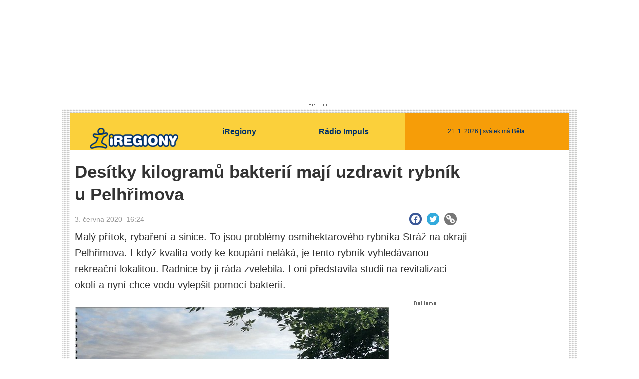

--- FILE ---
content_type: text/html; charset=windows-1250
request_url: https://www.impuls.cz/regiony/vysocina/rybnik-koupani-voda-sinice-bakterie-straz-pelhrimov-revitalizace-vysocina.A200603_162405_imp-vysocina_kov
body_size: 14633
content:
<!doctype html>

<html lang="cs" class="css-d" itemscope itemtype="https://schema.org/NewsArticle">
<head>
    
    <meta charset="windows-1250">
    <meta http-equiv="cache-control" content="no-cache">
    <meta name="viewport" content="width=device-width, initial-scale=1.0">
    <meta name="robots" content="noindex, follow">
    <title>Des&#237;tky kilogram&#367; bakteri&#237; maj&#237; uzdravit rybn&#237;k u Pelh&#345;imova - regiony.impuls.cz</title>
    <meta name="description" property="og:description" lang="cs" content="Mal&#253; p&#345;&#237;tok, ryba&#345;en&#237; a sinice. To jsou probl&#233;my osmihektarov&#233;ho rybn&#237;ka Str&#225;&#382; na okraji Pelh&#345;imova. I kdy&#382; kvalita vody ke koup&#225;n&#237; nel&#225;k&#225;, je tento rybn&#237;k vyhled&#225;vanou rekrea&#269;n&#237; lokalitou. Radnice by ji r&#225;da zvelebila. Loni p&#345;edstavila studii na revitalizaci okol&#237; a nyn&#237; chce vodu vylep&#353;it pomoc&#237; bakteri&#237;.">
    <link rel="shortcut icon" href="https://1gr.cz/u/favicon/regiony_impuls.ico">
    <link rel="apple-touch-icon" href="https://1gr.cz/u/favicon/apple-touch-icon.png">
    <link rel="canonical" href="https://www.idnes.cz/jihlava/zpravy/rybnik-koupani-voda-sinice-bakterie-straz-pelhrimov-revitalizace-vysocina.A200530_550502_jihlava-zpravy_mv">
    <meta property="og:site_name" content="iRegiony - Rádio Impuls">
    <meta property="og:type" content="article">
    <meta property="og:url" content="https://www.idnes.cz/jihlava/zpravy/rybnik-koupani-voda-sinice-bakterie-straz-pelhrimov-revitalizace-vysocina.A200530_550502_jihlava-zpravy_mv">
    <meta property="og:title" content="Des&#237;tky kilogram&#367; bakteri&#237; maj&#237; uzdravit rybn&#237;k u Pelh&#345;imova - regiony.impuls.cz">
    <meta name="image" property="og:image" content="https://1gr.cz/fotky/idnes/19/013/vidw/EPS78dcde_pujcovna.jpg">
    <meta property="og:image:width" content="630">
    <meta property="og:image:height" content="354">
    <meta property="fb:app_id" content="432806963724849">
    <link href="http://regiony.impuls.cz/rss.aspx" rel="alternate" type="application/rss+xml" title="RSS">
	<meta property="article:published_time" content="2020-06-03T16:24:00">
	<meta property="article:modified_time" content="2020-06-03T16:24:00">
	<meta itemprop="mainEntityOfPage" content="https://www.idnes.cz/jihlava/zpravy/rybnik-koupani-voda-sinice-bakterie-straz-pelhrimov-revitalizace-vysocina.A200530_550502_jihlava-zpravy_mv">
	<meta itemprop="articleSection" content="Rádio Impuls">
	<meta property="article:author"content>
	<meta name="cXenseParse:url" content="https://www.impuls.cz/regiony/vysocina/rybnik-koupani-voda-sinice-bakterie-straz-pelhrimov-revitalizace-vysocina.A200603_162405_imp-vysocina_kov">
	<meta name="cXenseParse:articleid" content="A200603_162405_imp-vysocina_kov">
	<meta name="cXenseParse:qiw-content" content="free">
	<meta name="cXenseParse:pageclass" content="article">
	<meta name="cXenseParse:qiw-typobsahu" content="article">
	<meta name="cXenseParse:qiw-ostrov" content="iregiony">
	<meta name="cXenseParse:qiw-rubrika" content="imp-vysocina">





<script>var Unidata = { "sekcesta": "regiony-vysocina", "clanek": "A200603_162405_imp-vysocina_kov", "exdomena": "regiony.impuls.cz", "ostrov": "iregiony", "rubrika": "imp-vysocina", "zobrazeni": "clanek", "verze": "A", "reklama": true, "timestamp": 1769021299710.0, "webtype": "full", "section": "ostatni", "subSection": "", "pageType": "article", "authors": ["Ilona Zelníčková"], "outstream": true, "video": "false", "publikovano": 1591197840000, "keywords": ["IAB-no"], "articleType": "free", "isLogged": false, "noAd": 0, "lidskost": 308349539521803
    };
        var pp_gemius_extraparameters = new Array('content=free', 'premium=false', 'verze=A', 'webtype=full');
    
</script>



<script>   Unidata.prebidConfig = [
{"m_paticka":{"code":"m_paticka","mediaTypes":{"banner":{"sizes":[[640,700],[300,250],[250,250],[480,480],[300,50],[300,100],[300,150],[200,200]]}}},"wallpaper":{"code":"wallpaper","mediaTypes":{"banner":{"sizes":[[970,310],[750,100],[728,90],[970,250],[970,210],[500,200],[300,300],[480,300],[336,280],[750,200]]}}},"halfpagead":{"code":"halfpagead","mediaTypes":{"banner":{"sizes":[[300,600],[300,300],[250,250],[300,250],[160,600],[120,600],[240,400],[120,240],[210,210],[250,360],[250,600]]}}},"branding":{"code":"branding","mediaTypes":{"banner":{"sizes":[[2000,1280],[998,200],[998,100],[750,100],[728,90],[2000,1400],[970,100],[970,210],[970,90],[2000,1200],[1920,1080]]}}},"m_sticky":{"code":"m_sticky","mediaTypes":{"banner":{"sizes":[[600,200],[320,150],[300,250],[300,300],[500,200],[320,100],[970,250],[336,280],[320,50],[728,90],[970,310],[480,480],[480,300],[998,200],[300,50],[300,100],[970,210],[750,200],[750,100],[1,1],[300,600]]}}},"m_vignete":{"code":"m_vignete","mediaTypes":{"banner":{"sizes":[[720,1280],[480,820],[300,600],[1080,1920],[300,250],[480,480],[300,300],[480,300],[160,600],[250,250],[336,280]]}}},"300x250":{"code":"300x250","mediaTypes":{"banner":{"sizes":[[300,250],[250,250],[210,210],[300,50],[300,100],[300,150],[200,200]]}}}}
    ];</script>

<script>   Unidata.biddingData = [
{"branding":true,"m_vignete":true,"m_sticky":true,"wallpaper":true,"m_paticka":true,"halfpagead":true,"300x250":true}
    ];
   
</script>

<script>window.cpexPackageConfig = {
        publisherSettingsPath: 'https://cdn.cpex.cz/settings/production/mafra.js',
    websiteSettingsPath: 'https://cdn.cpex.cz/settings/production/mafra/impuls.cz.js'
    }
    document.head.appendChild(Object.assign(document.createElement('script'), { src: `https://cdn.cpex.cz/package/cpex-package${window.location.href.indexOf('debug') > -1 ? '.js' : '.min.js'}` }));
</script>

        <script type="text/javascript" src="https://delivery.r2b2.cz/hb/mafra/impuls.cz?_desktop" async></script>


<style>
	@import "https://1gr.cz/css/idn3/uni.css?rr=1747730716";
	@import "https://1gr.cz/css/idn3/layout.css?rr=1747730716";
	@import "https://1gr.cz/css/externi/reklama.css?rr=1761728186";
	@import "https://1gr.cz/css/microsite/iregiony.css?rr=1732710299473";
</style>

<script src="https://1gr.cz/js/uni/uni.js?rr=1764253092"></script>




<script src="https://cdn.cpex.cz/cmp/v2/cpex-cmp.min.js" async></script>
    
    <script>var adformtag = window.adformtag = window.adformtag || []; adformtag.push(function () { adformtag.setRequestParam('gdpr', '1'); });</script><script>Log.carkovacka("d=D&c=F&a=F&v=A&u=A200603_162405_imp-vysocina_kov");</script><!-- G:Up iregiony-->
<!-- Gemius2013: Impuls - iRegiony -->
<script>
if((/tech_max=[^;]*aplikace=1/.test(document.cookie)) || (/dCMP=[^;]*gemius=1/.test(document.cookie)) || !(typeof(Didomi) == "undefined" || !Didomi.getUserStatus().vendors.consent.enabled.includes(328)))
{ 
var pp_gemius_consent = true;
} else
{
var pp_gemius_use_cmp = true; 
}
if(!/(^|;)\s*nogemius=/.test(document.cookie)){
var pp_gemius_identifier = 'dvXrqUuRiKoqkjfOTHbOwsVlDfXN8oMCM0DkuJYjPR..U7';

function gemius_pending(i) { window[i] = window[i] || function() {var x = window[i+'_pdata'] = window[i+'_pdata'] || []; x[x.length]=arguments;};};gemius_pending('gemius_hit'); gemius_pending('gemius_event'); gemius_pending('gemius_init'); gemius_pending('pp_gemius_hit'); gemius_pending('pp_gemius_event'); gemius_pending('pp_gemius_init'); (function(d,t) {try {var gt=d.createElement(t),s=d.getElementsByTagName(t)[0],l='http'+((location.protocol=='https:')?'s':''); gt.setAttribute('async','async');gt.setAttribute('defer','defer'); gt.src=l+'://spir.hit.gemius.pl/xgemius.js'; s.parentNode.insertBefore(gt,s);} catch (e) {}})(document,'script');
}
</script><!-- Analytics: iregiony -->
<!-- Google Tag Manager -->
<script>window.dataLayer = window.dataLayer || [];</script><script>(function(w,d,s,l,i){w[l]=w[l]||[];w[l].push({'gtm.start':
new Date().getTime(),event:'gtm.js'});var f=d.getElementsByTagName(s)[0],
j=d.createElement(s),dl=l!='dataLayer'?'&l='+l:'';j.async=true;j.src='https://www.googletagmanager.com/gtm.js?id='+i+dl;f.parentNode.insertBefore(j,f);
})(window,document,'script','dataLayer','GTM-PVPRWKT');</script>
<!-- End Google Tag Manager -->



<script>
    consentFunction = function () {
        if (/dCMP=[^;]*piano=1/.test(document.cookie) || !(typeof (Didomi) == "undefined" || !Didomi.getUserStatus().vendors.consent.enabled.includes(412))) {
            var id = document.cookies.read("_mmid");
            var webIdCookie = document.cookies.read("\x5fwebid");
            if (id) {
                window.pdl = window.pdl || {};
                window.pdl.browserId = id;
                if (!Math.floor(Math.random() * 1000)) Log.ping(location.href, "logpiano\x5Fmmid\x5Fx1000");
            }
            else {
                Log.ping(location.href, "logpiano\x5Fnommid\x5F" + (webIdCookie ? "" : "no") + "webid" + (webIdCookie ? "\x5F" + webIdCookie[0] : ""));
            }

            if (!window.pianoLoaded) {
                window.pianoLoaded = true;
                var s = document.createElement("script");
                document.getElementsByTagName("head")[0].appendChild(s);
                s.src = "https://cdn.tinypass.com/api/tinypass.min.js";
            }
        }




        tp = window.tp || [];
        tp.push(["setAid", 'ldpllFOBpe']);
        tp.push(["setCxenseSiteId", "4732542837648372374"]);
        tp.push(["setEndpoint", 'https://buy-eu.piano.io/api/v3']);
        tp.push(["setEspEndpoint", 'https://api-esp-eu.piano.io']);
        tp.push(["setUseTinypassAccounts", false]);
        tp.push(["setUsePianoIdUserProvider", true]);
        var userState = Unidata.isLogged ? (Unidata.isSubscriber ? ["subscriber"] : ["logged"]) : ["notlogged"];
        tp.push(["setContentIsNative", Unidata.ostrov == "sdelenih"]);

        tp.push(["setCustomVariable", "premTarif", "tarif-none"]);
        tp.push(["setCustomVariable", "premFreq", "freq-none"]);
        tp.push(["setCustomVariable", "premMethod", "meth-none"]);
        tp.push(["setCustomVariable", "premAction", "act-none"]);
        tp.push(["setCustomVariable", "premDiscount", "disc-none"]);
        tp.push(["setCustomVariable", "premMkt", "mkt-0"]);
        tp.push(["setCustomVariable", "premTime", "time-morepass"]);
        tp.push(["setCustomVariable", "premTier", "_none"]);
        tp.push(["setCustomVariable", "premPrice", "0"]);
        tp.push(["setCustomVariable", "premNextPrice", "0"]);
        tp.push(["setCustomVariable", "testVerze", "verze-A"]);
        tp.push(["setCustomVariable", "webVerze", "full"]);
        tp.push(["setCustomVariable", "userState", userState]);
        tp.push(["setCustomVariable", "content", "free"]);
        tp.push(["setCustomVariable", "canonical", "https://www.idnes.cz/jihlava/zpravy/rybnik-koupani-voda-sinice-bakterie-straz-pelhrimov-revitalizace-vysocina.A200530_550502_jihlava-zpravy_mv"]);
        

        var setCustomParameters = {
            "qiw-premTarif": "tarif-none",    
            "aev-premTarif": "tarif-none",    
            "qiw-premFreq": "freq-none", 
            "qiw-premMethod": "meth-none", 
            "qiw-premAction": "act-none", 
            "qiw-premDiscount": "disc-none", 
            "qiw-premMkt": "mkt-0", 
            "qiw-premTime": "time-morepass", 
            "qiw-testVerze": "verze-A",
            "qiw-webVerze": "full",
            "qiw-content": "free"
        };

        window.cX = window.cX || { options: { consent: true, consentVersion: 2 } }; cX.callQueue = cX.callQueue || [];
        cX.callQueue.push(["setCustomParameters", setCustomParameters]);
        cX.callQueue.push(['setCustomParameters', { 'userState': userState }]);
        cX.callQueue.push(['setEventAttributes', { origin: 'qiw-idnes', persistedQueryId: '65782737c003a46ada22fb6a671d723069bfcc74' }]);

        var consent = (/dCMP=[^;]*piano=1/.test(document.cookie) || !(typeof (Didomi) == "undefined" || !Didomi.getUserStatus().vendors.consent.enabled.includes(412)));
        cX.callQueue.push(['setConsent', { pv: consent, segment: consent, ad: consent, recs: consent, geo: consent, device: consent }]);

        tp.push(["init", function () {
            tp.experience.init();
        }]);
    };

    consentFunction();
</script>
</head>
<body>
    
    <div id="main">
        <div class="counters">
            
        </div>
        <!-- iRegiony.cz-Megaboard -->
        <div id='div-gpt-ad-1427804660829-2'>
        <script type='text/javascript'>
            googletag.cmd.push(function () { googletag.display('div-gpt-ad-1427804660829-2'); });
        </script>
        </div>
        <table id="r-leaderboardhp" class="r-main ahead s_branding"><tr><td><div class="r-head"><span></span></div><div class="r-body"><div id='branding'></div></div></td></tr></table><div id='m_vignete'></div><div id='m_sticky'></div>
        <div class="m-bg-1">
            <div class="m-bg-2">
                <div class="m-bg-3">
                    <div class="m-bg-4">
                        

<script type='text/javascript'>
var googletag = googletag || {};
googletag.cmd = googletag.cmd || [];
(function() {
var gads = document.createElement('script');
gads.async = true;
gads.type = 'text/javascript';
var useSSL = 'https:' == document.location.protocol;
gads.src = (useSSL ? 'https:' : 'http:') + 
'//www.googletagservices.com/tag/js/gpt.js';
var node = document.getElementsByTagName('script')[0];
node.parentNode.insertBefore(gads, node);
})();
</script>

<script type='text/javascript'>
googletag.cmd.push(function() {
googletag.defineSlot('/293638751/iRegiony-300x600', [300, 600], 'div-gpt-ad-1427804660829-0').addService(googletag.pubads());
googletag.defineSlot('/293638751/iRegiony-SQ300', [300, 250], 'div-gpt-ad-1427804660829-1').addService(googletag.pubads());
googletag.defineSlot('/293638751/Megaboard-iRegiony.cz', [[970, 100], [970, 250]], 'div-gpt-ad-1427804660829-2').addService(googletag.pubads());
googletag.pubads().enableSingleRequest();
googletag.enableServices();
});
</script>

<div id="portal">
    <div id="p-top">
        <h1>
            <a href="https://www.impuls.cz/regiony">
                <img src="//1gr.cz/o/iregiony/logo.png" alt="" id="p-logo">
            </a>
        </h1>
        <ul>
            <li>
                <a href="https://www.impuls.cz/regiony">iRegiony</a>
            </li>
            <li>
                <a href="https://www.impuls.cz/">Rádio Impuls </a>
            </li>
            <li class="today">
                21. 1. 2026 |
			
                svátek má <strong>Běla</strong>.
            
            </li>
        </ul>
        <div class="fc0"></div>
    </div>
</div>

                        
                                <div id="content" class="content">
                                    

        <!--FULLTEXTSTART-->
        <div class="space-a" id="space-a">
            <div class="art-full">
                <h1 itemprop="name headline">Desítky kilogramů bakterií mají uzdravit rybník u Pelhřimova</h1>                
                <div class="art-info"> 
                    

<span class="time">
    <span class="time-date" itemprop="datePublished" content="2020-06-03T16:24:00+02:00">3. června 2020</span>&nbsp;&nbsp;16:24
</span>




                </div>
                

<div class="art-social">
    <ul>
        <li><a onmousedown="Log.link(location.href,'socialky_facebook_h')" title="Sdílet na Facebooku" href="http://www.facebook.com/share.php?u=https%3a%2f%2fwww.impuls.cz%2fregiony%2fvysocina%2frybnik-koupani-voda-sinice-bakterie-straz-pelhrimov-revitalizace-vysocina.A200603_162405_imp-vysocina_kov#utm_source=facebook&utm_medium=text&utm_content=idnes-share-button"  onclick="return !window.open(this.href, '_blank', 'width=600,height=400');" target="_blank"><span class="logo-facebook"></span></a></li> 
        <li><a onmousedown="Log.link(location.href,'socialky_twitter_h')" title="Sdílet na síti X" href="https://x.com/intent/tweet?text=Des%c3%adtky%20kilogram%c5%af%20bakteri%c3%ad%20maj%c3%ad%20uzdravit%20rybn%c3%adk%20u%20Pelh%c5%99imova&related=iDNEScz&via=iDNEScz&url=https%3a%2f%2fwww.impuls.cz%2fregiony%2fvysocina%2frybnik-koupani-voda-sinice-bakterie-straz-pelhrimov-revitalizace-vysocina.A200603_162405_imp-vysocina_kov#utm_source=twitter&utm_medium=text&utm_content=idnes-share-button" onclick="return !window.open(this.href, '_blank', 'width=600,height=400');" target="_blank"><span class="logo-twitter"></span></a></li>        
        <li><a onmousedown="Log.link(location.href,'socialky_google_h')" title="Sdílet na Google+" href="https://plus.google.com/share?url=https%3a%2f%2fwww.impuls.cz%2fregiony%2fvysocina%2frybnik-koupani-voda-sinice-bakterie-straz-pelhrimov-revitalizace-vysocina.A200603_162405_imp-vysocina_kov#utm_source=google-plus&utm_medium=text&utm_content=idnes-share-button" onclick="return !window.open(this.href, '_blank', 'width=600,height=400');" target="_blank"><span class="logo-gplus"></span></a></li>
        <li><a onclick="Loader.load(DATA_ASPX + 'type=shortener-url&c=A200603_162405_imp-vysocina_kov&original=yes', function(data) { element('short-link').value = data; element('short-link').select()}); return (this.onclick = function() { element('linkbox').classes.toggle('h'); return false })();" title="Sdílet odkaz"><span class="logo-link"></span></a></li>
    </ul>
    <div class="fc0"></div>  
    <div id="linkbox" class="h"><input id="short-link" type="text" value ="Načítám" readonly></div>
</div>



            
		        <div class="opener" itemprop="description">
			        





            Malý přítok, rybaření a sinice. To jsou problémy osmihektarového rybníka Stráž na okraji Pelhřimova. I když kvalita vody ke koupání neláká, je tento rybník vyhledávanou rekreační lokalitou. Radnice by ji ráda zvelebila. Loni představila studii na revitalizaci okolí a nyní chce vodu vylepšit pomocí bakterií.
		        </div>
            
                
            </div>
        </div>

        <div class="space-b" id="space-b">
            <div class="art-full">
            
					<div class="opener-foto not4bbtext" id="opener-foto" >
	
			<div class="relative " style="height:445px;"><img alt="Studi&#237; revitalizace rybn&#237;ka Str&#225;ž se pelhřimovsk&#225; radnice zab&#253;v&#225; již od..." src="//1gr.cz/fotky/idnes/19/013/cl6/EPS78dcde_pujcovna.jpg" title="Studi&#237; revitalizace rybn&#237;ka Str&#225;ž se pelhřimovsk&#225; radnice zab&#253;v&#225; již od..." class="block" width="630" height="445">

    
    <span  itemprop="image"  itemscope itemtype="https://schema.org/ImageObject">
        <meta content="https://1gr.cz/fotky/idnes/19/013/org/EPS78dcde_pujcovna.jpg" itemprop="url">
        <meta itemprop="width" content="1258">                                                
        <meta itemprop="height" content="890">
        <meta itemprop="author" content="iDNES.cz">
        <meta itemprop="description" content="Studi&#237; revitalizace rybn&#237;ka Str&#225;ž se pelhřimovsk&#225; radnice zab&#253;v&#225; již od...">
    </span> 
    <br class="h" >
			<a class="overlap" href="https://www.impuls.cz/regiony/vysocina/rybnik-koupani-voda-sinice-bakterie-straz-pelhrimov-revitalizace-vysocina.A200603_162405_imp-vysocina_kov/foto" onclick="return !Win.open(this, 'foto_fade');">
				<span class="more-gal">Další <b>4 fotografie</b> v galerii</span>
			</a></div>
		
				
	
		<p class="opener-foto-info">
		Studií revitalizace rybníka Stráž se pelhřimovská radnice zabývá už dva roky. Vychází z návrhu architekta Vojtěcha Kratochvíla.
		
			<span class="autor">
				| foto:&nbsp;<span>vizualizace: Město Pelhřimov</span>
			</span>
		</p>

		<!--menu-->
			    

</div>
				
        
					<div class="text" id="art-text" itemprop="articleBody" >
						<div class="bbtext">

        <p>Prozatím se vedení města rozhodlo zlepšit kvalitu vody, aby se ve Stráži dalo bez problémů koupat. </p><!--ad--><p>„Chceme Stráž, která by byla využívána především jako rekreační rybník pro občany, ne jen pro rybáře,“ zdůraznil místostarosta Zdeněk Jaroš (TOP 09).</p><!--ad--><p>Podle něj je možnost rekreačního koupání ve Stráži důležitá zvlášť v současné době, než bude postaven venkovní bazén.</p><!--ad--><p>Pomoci zlepšit kvalitu vody a zbavit jí sinic, má probiotickoenzymatický přípravek. Jsou to vlastně bakterie, které jsou do vody aplikovány rovnoměrně po celé ploše rybníka.</p><!--ad--><table class="complete"><tr><td><div class="imagelist imagelist-flex imagelist-fotogal4 imagelist-16ku9"><div class="cell cell-first"><a href="https://www.impuls.cz/regiony/vysocina/rybnik-koupani-voda-sinice-bakterie-straz-pelhrimov-revitalizace-vysocina.A200603_162405_imp-vysocina_kov/foto/EPS78dcdc_molo.jpg"><samp class="imagespace"><img alt="Plánované dřevěné molo na severním břehu rybníka nabídne možnost projít se nad hladinou a zároveň může sloužit i jako dřevěná paluba pro letní opalování a vstup do vody." src="//1gr.cz/fotky/idnes/19/013/vidw/EPS78dcdc_molo.jpg"></samp></a></div><div class="cell"><a href="https://www.impuls.cz/regiony/vysocina/rybnik-koupani-voda-sinice-bakterie-straz-pelhrimov-revitalizace-vysocina.A200603_162405_imp-vysocina_kov/foto/EPS78dce0_stezka.jpg"><samp class="imagespace"><img alt="Navrhované úpravy zahrnují například bruslařskou dráhu a cyklostezku okolo rybníka, vybudování cesty s alejí kolem kapličky, která mezi poli vytváří nový přístup ke Stráži z města." src="//1gr.cz/fotky/idnes/19/013/vidw/EPS78dce0_stezka.jpg"></samp></a></div><div class="cell"><a href="https://www.impuls.cz/regiony/vysocina/rybnik-koupani-voda-sinice-bakterie-straz-pelhrimov-revitalizace-vysocina.A200603_162405_imp-vysocina_kov/foto/EPS78dcda_hriste.jpg"><samp class="imagespace"><img alt="V návrhu pro revitalizaci okolí rybníka Stráž nechybí dětské hřiště, venkovní posilovna, písečná pláž na části břehu rybníka ve slunné východní části ani veřejná grilovací místa s pevně zabudovaným grilem a sezením." src="//1gr.cz/fotky/idnes/19/013/vidw/EPS78dcda_hriste.jpg"></samp></a></div><div class="cell"><a href="https://www.impuls.cz/regiony/vysocina/rybnik-koupani-voda-sinice-bakterie-straz-pelhrimov-revitalizace-vysocina.A200603_162405_imp-vysocina_kov/foto"><samp class="imagespace"><img alt="Rybník Stráž je již po desetiletí cílem víkendových procházek a rodinných výletů. Pozice přímo na okraji města společně s krásnou krajinou dává tomuto území obrovský potenciál." src="//1gr.cz/fotky/idnes/19/013/vidw/EPS78dcdc_mapka.jpg"></samp><div class="more-gallery"><div class="cell"><span><b>5</b> fotografií</span></div></div></a></div><div class="fc0"></div></div></td></tr></table><!--ad--><p>Podstata samotného procesu čištění spočívá podle Jaromíra Čaška, který jej provádí, v tom, že bakterie dodané do vody spotřebovávají z vodního prostředí fosfor a dusík, který používají na stavbu svých těl. Tak vytvoří konkurenční prostředí pro řasy a sinice, které pak nemají tolik živin pro své rozmnožení.</p><!--ad--><h3 id="--jednou-za-mesic-40-kilogramu" class="tit">Jednou za měsíc 40 kilogramů</h3><!--ad--><p>Jak vedení města zdůrazňuje, přípravek je pro lidi, ryby, stejně jako další živočichy i rostliny neškodný a splňuje potřebné zdravotní atesty. Podle Jaromíra Čaška se dokonce dá říci, že bakterie jsou pro ryby prospěšné, protože podporují růst zooplanktonu, který slouží rybám jako přirozená potrava.</p><!--ad--><p>Čištění rybníka Stráž potrvá po dobu pěti měsíců. Do vody se přitom aplikuje jednou měsíčně 40 kilogramů dávky uvedeného přípravku. Celkem se tedy do vody dostane 200 kilogramů této látky.</p><!--ad--><!--Modify:separatorAd--><!--ad--><p>„První výsledky nás mile překvapily. Ta voda samozřejmě nebude křišťálově čistá, ale nebudou tam řasy,“ řekl místostarosta.</p><!--ad--><p>Zároveň však apeluje i na rybáře, kteří mají rybník pronajatý a provozují tam sportovní rybolov. „Rádi bychom, aby dodržovali správné postupy při krmení ryb a aby místa, kde chytají a zakrmují, udržovali v pořádku a v čistotě,“ uvedl místostarosta Jaroš.</p><!--ad--><h3 id="--revitalizace-uzemi-uz-je-pripravena" class="tit">Revitalizace území už je připravená</h3><!--ad--><p>Právě intenzivní chov ryb a také suché horké léto napomáhají rozvoji sinic. Ty produkují dráždivé látky, které mohou u člověka vyvolat alergické reakce, jež se projevují vyrážkami a podrážděním kůže a očí, někdy i zánětem spojivek. </p><!--ad--><p>Vedle toho produkují i nebezpečné toxiny, které mají na svědomí zvracení, bolesti břicha, hlavy a jaterní problémy.</p><!--ad--><p>Větších změn by se okolí Stráže mělo dočkat v nejbližších letech. V plánu je celá revitalizace území za přibližně 12 milionů korun.</p><!--ad--><p>„Vše už máme téměř připravené, včetně projektové dokumentace. Čekáme na stavební povolení. Následně požádáme o dotaci. Doufám, že najdeme peníze v rozpočtu, což bude politické rozhodnutí. Pak můžeme začít stavět,“ dodal místostarosta.</p><!--ad--><p>Revitalizace celého území počítá s vybudováním stezky pro cyklisty a inline bruslaře. Architekt pro lokalitu navrhl například i workoutové hřiště, zázemí pro lodičky, dětské hřiště nebo například dřevěné molo, jež vybíhá do plochy samotného rybníka.</p><!--ad--><div class="equip-map"><div class="imagelist imagelist-cl5"><div class="cell cell-first"><a href="http://mapy.idnes.cz/#pos=49.4378353447478P15.2114261739293P11&ma=49.4248011952767,15.2064050786534,red:"><img src="https://1gr.cz/data/mapy/31/49_437835344747846-15_211426173929316-11-560x315.png" width="560" height="315" title="Rybník Stráž leží na jihozápadním okraji Pelhřimova." alt="Rybník Stráž leží na jihozápadním okraji Pelhřimova."><span class="equip-map-pin" style="left: 48.7%; top: 59.3%; background-image: url(//1gr.cz/o/mapy/pin/red.png)"></span></a><a href="https://www.shocart.cz/" class="equip-map-source" rel="nofollow"></a><h4>Rybník Stráž leží na jihozápadním okraji Pelhřimova.</h4><p><span style="font-size: 12px;">Mapy poskytuje &copy; SHOCart a přispěvatelé OpenStreetMap. Společnost SHOCart je tradiční vydavatel turistických a cykloturistických map a atlasů. Více na&nbsp;</span><a href="http://www.shocart.cz/" rel="noopener noreferrer" style="font-size: 12px;" target="_blank">www.shocart.cz</a></p></div><div class="fc0"></div></div></div><!--Modify:artAds-->
        
						<div class="fc0"></div>
					</div>
				</div>
        
					        <div class="authors">
        Autor: <span itemprop="author" itemscope itemtype="https://schema.org/Person"><a rel="author" itemprop="url" class="name" href="http://regiony.impuls.cz/novinari.aspx?idnov=1265" ><span itemprop="name">Ilona Zelníčková</span></a></span>
        
					        </div>
        <!--Modify:ads-art-bottom-->

                <!--FULLTEXTSTOP-->

              
                       

		                    <div class="art-tags" id="art-tags">						
		    

        					        
					        </div>
                                                       
					        <div class="art-sharing" id="art-add-2">
						        
        
        <ul class="art-sharing-list">            
            <li>
                <a target="_blank" onclick="return !window.open(this.href, '_blank', 'width=600,height=400');" href="https://www.facebook.com/share.php?u=https%3a%2f%2fwww.impuls.cz%2fregiony%2fvysocina%2frybnik-koupani-voda-sinice-bakterie-straz-pelhrimov-revitalizace-vysocina.A200603_162405_imp-vysocina_kov" title="Sdílet na Facebook"  onmousedown="Log.link(this,'socialky_facebook')">
                    <span class="logo-facebook"></span>
                </a>
            </li>
            <li>
                <a target="_blank" onclick="return !window.open(this.href, '_blank', 'width=600,height=400');" href="https://x.com/intent/tweet?text=Des%c3%adtky%20kilogram%c5%af%20bakteri%c3%ad%20maj%c3%ad%20uzdravit%20rybn%c3%adk%20u%20Pelh%c5%99imova&related=iDNEScz&via=iDNEScz&url=https%3a%2f%2fwww.impuls.cz%2fregiony%2fvysocina%2frybnik-koupani-voda-sinice-bakterie-straz-pelhrimov-revitalizace-vysocina.A200603_162405_imp-vysocina_kov%23utm_source%3dtwitter%26utm_medium%3dtext%26utm_content%3didnes-share-button" title="Sdílet na síti X" onmousedown="Log.link(this,'socialky_twitter')">
                    <span class="logo-twitter"></span>
                </a>
            </li>    
            <li>
                <a target="_blank" onclick="popUp=window.open('https://plus.google.com/share?url=' + encodeURIComponent(document.URL) + '#utm_source=google-plus&utm_medium=text&utm_content=idnes-share-button', 'popupwindow', 'scrollbars=yes,width=500,height=400');popUp.focus();return false" href="#" title="Sdílet na Google+" >
                    <span class="logo-gplus"></span>
                </a>
            </li>
            <li>
                <a target="link-div" rel="nofollow" href="#" onclick=" element('link-div').classes.toggle('h'); element('mailem-div').classes.reset('h'); element('kindle-div').classes.reset('h'); element('qr-div').classes.reset('h'); element('link').select(); return false;" title="Odkaz na článek">                             
                    <span class="logo-link"></span>
                    </a>
            </li>
            <li >
                <a target="kindle-div" rel="nofollow" href="#" onclick="element('kindle-frame').src='//vice.idnes.cz/popup/kindledata.asp?c=A200603_162405_imp-vysocina_kov';element('kindle-div').classes.toggle('h'); element('mailem-div').classes.reset('h'); element('qr-div').classes.reset('h'); element('link-div').classes.reset('h'); return false;" title="Poslat na Kindle">
                    <span class="logo-kindle"></span>
                </a>
            </li>
            <li >
                <a target="qr-div" rel="nofollow" href="#" onclick="element('qr-frame').src='//vice.idnes.cz/popup/qrdata.asp?c=A200603_162405_imp-vysocina_kov';element('qr-div').classes.toggle('h'); element('mailem-div').classes.reset('h'); element('kindle-div').classes.reset('h');element('link-div').classes.reset('h'); return false;" title="QR kód s odkazem">
                    <span class="logo-qr"></span>
                </a>
            </li>
                    
            <li >
                <a target="mailem-div" rel="nofollow" href="#" onclick="element('mailem-frame').src='//servis.idnes.cz/MailData/maildata.aspx?typ=clanek&amp;c=A200603_162405_imp-vysocina_kov';element('mailem-div').classes.toggle('h'); element('kindle-div').classes.reset('h'); element('qr-div').classes.reset('h');element('link-div').classes.reset('h'); return false;" title="Poslat článek e-mailem">
                    <span class="logo-emailem"></span>
                </a>
            </li>
            <li>
                <a target="_blank" href="https://www.impuls.cz/regiony/vysocina/rybnik-koupani-voda-sinice-bakterie-straz-pelhrimov-revitalizace-vysocina.A200603_162405_imp-vysocina_kov/tisk" title="Tisknout článek" >
                    <span class="logo-print"></span>
                </a>
            </li>
        </ul>
        <div class="fc0"></div>
        <div id="mailem-div" class="h">
            <iframe id="mailem-frame" width="570" height="350" frameborder="0" scrolling="no"></iframe>
        </div>
        <div id="kindle-div" class="h">
            <iframe id="kindle-frame" width="570" height="370" frameborder="0" scrolling="no"></iframe>
        </div>
        <div id="qr-div" class="h">
            <iframe id="qr-frame" width="570" height="390" frameborder="0" scrolling="no"></iframe>
        </div>
        <div id="link-div" class="h bubble-frame">
            <div class="bubble-box">
                <form>
                    <h2>Odkaz na článek</h2>
                    <div class="inputs">
                        <div class="relative">
                            <label for="link">
                                Odkaz</label><br class="h" />
                            <input name="link" class="inp" id="link" value="https://www.impuls.cz/regiony/vysocina/rybnik-koupani-voda-sinice-bakterie-straz-pelhrimov-revitalizace-vysocina.A200603_162405_imp-vysocina_kov" />
                        </div>
                    </div>
                </form>
            </div>
        </div>            
    


					        </div>
				        </div>
        </div>

        
                                    <div class="space-c" id="space-c">
                                        <div id="r-super300" class="r-main m22 s_300x250"><div class="r-head"><span></span></div><div class="r-body"><div id='300x250'></div><div class="fc0"></div></div></div><div class="box-video" id="b-video"><div class="box"><a class="img" href="https://www.youtube.com/shorts/i_8oMTbNomY"><img class="full" src="https://i2.ytimg.com/vi/i_8oMTbNomY/hqdefault.jpg"></a><h3><a href="https://www.youtube.com/shorts/i_8oMTbNomY">Když přijdete do práce stejně jako všechno ostatní. ??</a></h3></div><div class="box"><a class="img" href="https://www.youtube.com/shorts/7Aj4FmTC8mA"><img class="full" src="https://i4.ytimg.com/vi/7Aj4FmTC8mA/hqdefault.jpg"></a><h3><a href="https://www.youtube.com/shorts/7Aj4FmTC8mA">Když se rozhodnete brát něco vážně. ??</a></h3></div><div class="fc0"></div></div>
                                        <div id="space-c-add">
                                            <div id="ads-sticky"><div id="r-hpa1" class="r-main m11 s_halfpagead"><div class="r-head"><span></span></div><div class="r-body"><div id='halfpagead'></div><div class="fc0"></div></div></div></div><script>Misc.sticky({ id:'ads-sticky', className: 'fix-block', plausibleHeight: 200, startOffset: element("portal-g1") ? element("portal-g1").offsetHeight : 0 });</script>
                                        </div>
                                        <script>Misc.sticky({ id:"space-c-add", end:"space-c-stop", className:"fix-block" });</script>
                                    </div>
                                    <div class="fc0"></div>
                                </div>
                                <div class="fc0"></div>
                                <div class="space-stop" id="space-c-stop"></div>
                                <div id="r-wallpaper" class="r-main m54 s_wallpaper"><div class="r-head"><span></span></div><div class="r-body"><div id='wallpaper'></div><div class="fc0"></div></div></div><div id="r-touchfooter" class="r-main touch-216 s_m_paticka"><div class="r-head"><span></span></div><div class="r-body"><div id='m_paticka'></div></div></div>
                            
                        

<div id="foot">
    <div class="f-bg">
        <a href="https://www.impuls.cz/regiony" id="f-logo">iRegiony.cz</a>
        <p id="f-copy">
            Provozovatelem serveru iRegiony.cz je LONDA spol. s r. o., provozovatel Rádia Impuls, IČO: 49241931, se sídlem Praha 1, Na příkopě 859/22, PSČ 110 00, 
zapsané v obchodním rejstříku vedeném Městským soudem v Praze, oddíl C, vložka 20283  a MAFRA,&nbsp;a.&nbsp;s. se sídlem  Karla Engliše 519/11, 150 00 Praha 5, 
IČ: 45313351, zapsaná v obchodním rejstříku vedeném Městským soudem v Praze, oddíl B, vložka 1328.
        </p>
        <div class="fc9"></div>
        <img src="//1gr.cz/u/IWEB32.gif" alt="" class="iweb2" width="13" height="9">
        <ul class="f-menu">
            <li><a href="https://www.impuls.cz/privacy">Ochrana soukromí</a></li>
            <li><a href="https://www.impuls.cz/">Rádio Impuls</a></li>
            <li><a href="https://www.impuls.cz/kontakty">Kontakty</a></li>
            
            <li><a href="https://www.impuls.cz/reklama">Reklama</a></li>
        </ul>
        <div class="fc0"></div>
    </div>
</div>

<script src="https://1gr.cz/js/uni/paticka.js?rr=1768910566"></script>


<script>Log.pingCtenost("A200603_162405_imp-vysocina_kov", "clanek");</script><script>if (window.Ads) Ads.serve({"site":"impuls_cz","slots":[{"position":216,"provider":"sas","id":"m_paticka","bidding":true,"sas-size":"640x700,300x250,250x250,480x480,300x50,300x100,300x150,200x200,script1x1","default-size":"300x250"},{"position":54,"provider":"sas","id":"wallpaper","bidding":true,"sas-size":"970x310,750x100,728x90,970x250,970x210,500x200,300x300,480x300,336x280,750x200,script1x1","default-size":"970x310"},{"position":11,"provider":"sas","id":"halfpagead","sticky":true,"bidding":true,"sas-size":"300x600,300x300,250x250,300x250,160x600,120x600,240x400,120x240,210x210,250x360,250x600,script1x1","default-size":"300x600"},{"position":28,"provider":"sas","id":"branding","branding":true,"bidding":true,"sas-size":"2000x1280,998x200,998x100,750x100,728x90,2000x1400,970x100,970x210,970x90,2000x1200,1920x1080,script1x1","default-size":"998x200"},{"position":205,"provider":"sas","id":"m_sticky","bidding":true,"sas-size":"600x200,320x150,300x250,300x300,500x200,320x100,970x250,336x280,320x50,728x90,970x310,480x480,480x300,998x200,300x50,300x100,970x210,750x200,750x100,1x1,300x600,script1x1","default-size":"320x150"},{"position":225,"provider":"sas","id":"m_vignete","bidding":true,"sas-size":"720x1280,480x820,300x600,1080x1920,300x250,480x480,300x300,480x300,160x600,250x250,336x280,script1x1","default-size":"300x250"},{"position":22,"provider":"sas","id":"300x250","bidding":true,"sas-size":"300x250,250x250,210x210,300x50,300x100,300x150,200x200,script1x1","default-size":"300x250"}],"skipHidden":true});</script>

<div class="counters">
    <img src="//m.1gr.cz/u/free.gif?r=UUolGC1L&amp;p=LUsiLM13%7cjP1U3hr5I%7cPv_5MONV%7cvskKSQy%7cRDjq9US1so%7c4MOjcOBQU%7cjPBMGkpEU&amp;x=lcTSzt" alt="">
</div><script>
    (function (i, s, o, g, r, a, m) {
        i['GoogleAnalyticsObject'] = r; i[r] = i[r] || function () {
            (i[r].q = i[r].q || []).push(arguments)
        }, i[r].l = 1 * new Date(); a = s.createElement(o),
        m = s.getElementsByTagName(o)[0]; a.async = 1; a.src = g; m.parentNode.insertBefore(a, m)
    })(window, document, 'script', '//www.google-analytics.com/analytics.js', 'ga');

    ga('create', 'UA-3047270-22', 'auto');
    ga('send', 'pageview');

</script>






                    </div>
                </div>
            </div>
        </div>
    </div>
    <div class="counters">
    </div>

</body>
</html>